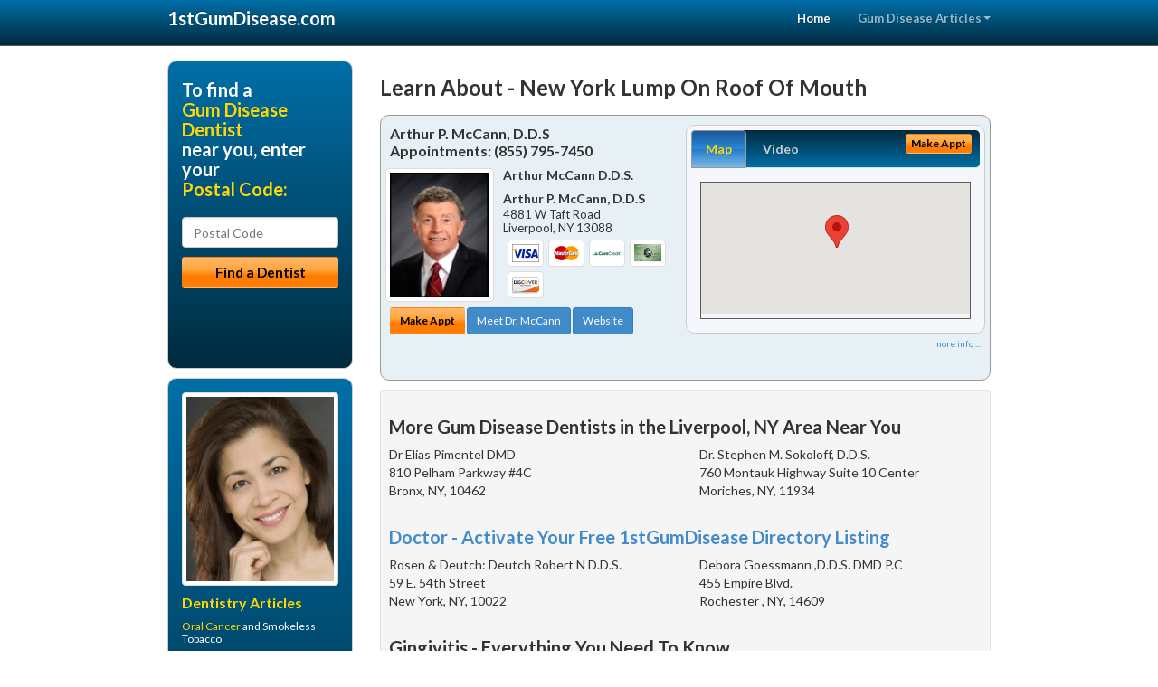

--- FILE ---
content_type: text/html; charset=utf-8
request_url: https://www.1stgumdisease.com/gum-disease/us/new-york/lump-on-roof-of-mouth
body_size: 12452
content:


<!DOCTYPE html>

<html xmlns="http://www.w3.org/1999/xhtml">
<head id="Head1"><meta http-equiv="Content-Type" content="text/html; charset=iso-8859-1" /><meta name="viewport" content="width=device-width, initial-scale=1.0" /><meta http-equiv="X-UA-Compatible" content="IE=edge" /><title>New York Lump On Roof Of Mouth</title>
<link rel="canonical" href="http://www.1stgumdisease.com/virtualpage" /><meta name="robots" content="index, follow, noodp, archive, noydir" />

<meta name="geo.region" content="NY-US" />
<meta name="geo.placename" content="NY" />



    <script type="text/javascript" src="//ajax.googleapis.com/ajax/libs/jquery/1.11.1/jquery.min.js"></script>
    <script type="text/javascript" src="/Content/Flowplayer/flowplayer.min.js"></script>
    <script type='text/javascript' >
        //<![CDATA[
        var _gaq = _gaq || [];        _gaq.push(['_setAccount', 'UA-2271452-16']);        _gaq.push(['_trackPageview']);        (function()        {            var ga = document.createElement('script');            ga.type = 'text/javascript'; ga.async = true;            ga.src = ('https:' == document.location.protocol ? 'https://ssl' : 'http://www') + '.google-analytics.com/ga.js';            var s = document.getElementsByTagName('script')[0]; s.parentNode.insertBefore(ga, s);         })();
        //]]>
    </script>
<meta name="google-site-verification" content="QHYnHhWEhCINOaa15D5RNPI8kYuAU-amSSU0NPCdBgw" />

        <script src="/content/scripts/jquery.expander.min.js"></script>

<link rel="stylesheet" href="//maxcdn.bootstrapcdn.com/bootstrap/3.2.0/css/bootstrap.min.css" /><link rel="stylesheet" href="/content/styles/national/bootstrap-overrides.css" /><link rel="stylesheet" href="/content/styles/national/bootstrap-theme.css" /><link rel="stylesheet" href="/content/styles/national/master.css" /><link href="//fonts.googleapis.com/css?family=Lato:300,400,700,900,300italic,400italic,700italic,900italic" rel="stylesheet" type="text/css" />
    <!--[if lt IE 9]>
      <script src="//html5shim.googlecode.com/svn/trunk/html5.js"></script>
    <![endif]-->

<script async src="//pagead2.googlesyndication.com/pagead/js/adsbygoogle.js"></script>
<script>
    (adsbygoogle = window.adsbygoogle || []).push({
        google_ad_client: "ca-pub-4280788974163449",
        enable_page_level_ads: true
    });
</script>

<meta name="description" content="New York lump on roof of mouth – Find a local dentist near you for help with gingivitis and periodontitis treatment. Find an affordable dentist or periodontist for the healthy gums and perfect smile you deserve. Low cost gum disease treatment with flexible financial and dental insurance plans available." /><meta name="keywords" content="lump on roof of mouth, New York, gingivitis dentist, gum disease" /></head>
<body>
    
    

<div class="navbar navbar-inverse navbar-fixed-top" role="navigation">
        <div class="container">
            <div class="navbar-header">
                <button type="button" class="navbar-toggle pull-right" data-toggle="collapse" data-target=".navbar-ex1-collapse">
                    <span class="sr-only">Toggle navigation</span>
                    <span class="icon-bar"></span>
                    <span class="icon-bar"></span>
                    <span class="icon-bar"></span>
                </button>
                <a href="/" class="navbar-brand"><strong>1stGumDisease.com</strong></a>
            </div>

            <div class="collapse navbar-collapse navbar-ex1-collapse" role="navigation">
                <ul class="nav navbar-nav navbar-right">
                    <li class="active"><a href="/">Home</a></li>
                    <li class="dropdown">
                        <a href="/article-index" class="dropdown-toggle" data-toggle="dropdown">Gum Disease Articles<b class="caret"></b></a>
                        <ul class="dropdown-menu">
        
            <li><a href="/article-index#gumdisease1" >Gingivitis Care</a></li>
        
            <li><a href="/article-index#gumdisease2" >Periodontist</a></li>
        
            <li><a href="/article-index#gumdisease3" >Gum Disease</a></li>
        
            <li><a href="/article-index#gumdisease4" >Bleeding Gums</a></li>
        
                        </ul>
                    </li> 
                </ul>
            </div>
        </div>
    </div>
    
        <div class="container directory-wrapper">
            <div class="row">
                <!-- Features Row -->
                <div class="features_op1_row">
                    <!-- Feature -->
            
<div class="col-sm-9 col-sm-push-3 col-md-9 col-md-push-3">

    <h1 class="city-headline">Learn About - New York Lump On Roof Of Mouth</h1>
    
        
                  
                  

<div class="box-container-card"> 
<div class="row">                   
<div class="col-sm-6 card-left">

  <h2><span itemprop="name">Arthur P. McCann, D.D.S</span><br />
  <span itemprop="telephone">Appointments: <span data-escapptphone="%28%38%35%35%29%20%37%39%35%2d%37%34%35%30" class="_apptphone_">(315) 451-8602</span></span></h2>
<div class="row"> 
<div class="col-xs-4 col-sm-5 card-photo">
    <span itemprop="photo">
    <img alt="Practice Photo" class="img-thumbnail" src="/media/user/11069/35239/McCann,Art13_3993Web-120x150.jpg?t=1B29723B" />
    
</span>
</div> 

<div class="col-xs-8 col-sm-7 card-info">   
<h3><span itemprop="name">Arthur McCann D.D.S.</span></h3>
<h4><span itemprop="name">Arthur P. McCann, D.D.S</span></h4>
<div itemprop="address" itemscope itemtype="http://schema.org/PostalAddress">
 <p><span itemprop="streetAddress">4881 W Taft Road </span></p>
                      <p><span itemprop="addressLocality">Liverpool</span>, 
                          <span itemprop="addressRegion">NY</span> 
                          <span itemprop="postalCode">13088</span></p>                    
</div>
<div itemprop="geo" itemscope itemtype="http://schema.org/GeoCoordinates">
      <meta itemprop="latitude" content="43.121458" />
      <meta itemprop="longitude" content="-76.176115" />
</div>
<div class="card-cc-logos">

    <img alt="accepted credit card" class="img-thumbnail pull-left" src="/media/common/288/Visa_60x40.gif" title="my title" /><img alt="accepted credit card" class="img-thumbnail pull-left" src="/media/common/287/MasterCard_60x40.gif" title="my title" /><img alt="accepted credit card" class="img-thumbnail pull-left" src="/media/common/290/CareCredit_60x40.gif" title="my title" /><img alt="accepted credit card" class="img-thumbnail pull-left" src="/media/common/284/AmEx_60x40.gif" title="my title" /><img alt="accepted credit card" class="img-thumbnail pull-left" src="/media/common/286/Discover_60x40.gif" title="my title" />

</div>  
</div>
</div>  <!-- end row --> 


<div class="row card-buttons"> 
<div class="btn-group btn-group-justified">
<div class="col-xs-12">
<a data-toggle="modal" href="#apptModal1458" class="btn btn-sm orange">Make Appt</a>
<a class="btn btn-sm btn-primary" href="/dentist/arthur-p-mccann-d-d-s/d1458">Meet Dr. McCann</a> 
 
<a class="btn btn-sm btn-primary" href="http://www.liverpooldentist.com" target="_blank">Website</a>
    
</div>
</div>                     
</div>   <!-- end card row buttons --> 

</div>  <!--end card left -->

<div class="col-sm-6 card-right hidden-xs">
<div class="nav-tabs-container">

   <ul class="nav nav-tabs">
      <li class="active"><a data-toggle="tab" href="#tab-map-1458">Map</a></li>

    
      <li><a data-toggle="tab" href="#tab-video-1458">Video</a></li>
        
   </ul>

   <div class="tab-content">
   <div id="tab-map-1458" class="tab-pane active">
       <div class="tab-map-container">
           <iframe src='/GoogleMap/Simple/1458/300px/145px' scrolling='no' frameborder='0' style='border:0px;width:300px;height:145px'></iframe>
 </div>
   </div>

    
   <div id="tab-video-1458" class="tab-pane"> 
        <div id="6566b163aba7481f85cb8881bd9fbf71" data-key="$8964200889995969" style="background-image:url(https://gen4videos.s3.amazonaws.com/Basic-Lumivid-2-2.jpg)"></div>
<script>
  flowplayer(document.getElementById("6566b163aba7481f85cb8881bd9fbf71"), {
    autoplay: false,
    adaptiveRatio: false,
    ratio: 9 / 16,
    splash: true,
    clip: {
      sources: [
        {
          type: "video/mp4",
          src: "http://gen4videos.s3.amazonaws.com/Basic-Lumivid-2.mp4"
        }
      ]
      ,
      subtitles: [
        {
          "default": false, // note the quotes around "default"!
          kind: "subtitles", srclang: "en", label: "English",
          src: "https://gen4videos.s3.amazonaws.com/Basic-Lumivid-2.vtt"
        }
      ]
    }
  });
</script>

   </div>
        
   </div>
    </div>


<a data-toggle="modal" href="#apptModal1458" class="btn btn-xs orange card-tab-button">Make Appt</a>
</div>  <!-- end card right -->
</div>  <!-- end row -->

<div class="row card-bottom">
<div class="col-xs-12 card-bottom">
<div class="panel-group" id="accordion-1458">
  <div class="panel panel-default">
    <div class="panel-heading"> 
        <a class="accordion-toggle" data-toggle="collapse" data-parent="#accordion-1458" href="#collapse-1458">
          more info ...
        </a>
    </div>
    <div id="collapse-1458" class="panel-collapse collapse">
      <div class="panel-body">
<div class="more-info-link">
<h2><a href="/dentist/arthur-p-mccann-d-d-s/d1458">Liverpool Gingivitis Dentist</a> 
</h2>
</div>
<div itemprop="description">
<!-- insert three long-form benefits from the location profile, selected randomly -->

        <p>Dr. Arthur McCann at his Liverpool area dental implants practice offers extensive experience restoring your dental implant crown.</p><p>Our dedicated team uses state-of-the-art materials and techniques for stability and longevity. You'll enjoy the comfort and confidence of natural-looking teeth.</p><p>If you need periodontal therapy, Liverpool area gum disease dentist Dr. Arthur McCann can help. We offer solutions that will soon have you looking and feeling your best.</p><p>Healthy gums are the foundation of a healthy smile. We'll make sure you have both, for your long term oral health.</p><p>Liverpool area Invisalign® dentist Arthur McCann, D.D.S. is happy to provide your new clear braces. At Arthur P. McCann, D.D.S, we want you to have the straight teeth and beautiful smile you desire.</p><p>We're happy to assess your needs create your individual treatment plan for braces. You may be able to have your new Invisalign® aligners sooner than you think!</p><p>With oral conscious sedation, Liverpool area sedation dentist Arthur McCann, D.D.S. is medically able to attend to your dental needs for a longer period of time. This means you can combine all or many of your dental appointments into one. If you are in need of extensive dental work or multiple treatments are necessary, oral sedation dentistry may be the most efficient and hassle-free option for you to consider.</p><p>If you're an adult wondering how to get started with nearly invisible Six Month Smiles® in the Liverpool area, Dr. McCann will be happy to help. We encourage you to ask all the questions you have about how clear braces can straighten your teeth or close gaps in teeth that make you feel uncomfortable.</p><p>Our goal is to design an individual treatment plan for your situation. You'll enjoy the fast results, and the new confidence you'll feel with a bright, healthy smile.</p>

    </div>
<!-- insert all the product logos defined at the location level -->
<div class="city-product-logos">
    <img alt="dental products" class="img-thumbnail" src="/media/common/423/invisalign_footer_logo.gif" title="my title" />

    </div>
</div>
</div>
      </div>
    </div>
  </div>
  </div>

 <!-- Appointment Form Modal -->
<div class="modal fade" id="apptModal1458" tabindex="-1" role="dialog" aria-labelledby="myModalLabel" aria-hidden="true">
    <div class="modal-dialog">
      <div class="modal-content">
        <div class="modal-header">
          <button type="button" class="close" data-dismiss="modal" aria-hidden="true">&times;</button>
          <h4 class="modal-title">Request an Appointment With Arthur P. McCann, D.D.S</h4>
        </div>
        <div class="modal-body">
           <iframe style="border: 0px;" src="/appointment-form?id=1458" width="100%" height = "100%" ></iframe>
        </div>
        <div class="modal-footer">
          <button type="button" class="btn btn-primary" data-dismiss="modal">Close</button>
        </div>
      </div><!-- /.modal-content -->
    </div><!-- /.modal-dialog -->
  </div>

</div> <!-- end col -->

                  
              
<div class="well well-sm">
    <div class="virtual-listings">  
    <h2>More Gum Disease Dentists in the Liverpool, NY Area Near You</h2>
    <div class="row">
        
                <div class="col-md-6">
                    <p> Dr Elias Pimentel DMD<br />
                        810 Pelham Parkway #4C <br />
                        Bronx, NY, 10462<br />
                        </p>
                </div>
            
                <div class="col-md-6">
                    <p>Dr. Stephen M. Sokoloff, D.D.S.<br />
                        760 Montauk Highway Suite 10 Center <br />
                        Moriches, NY, 11934<br />
                        </p>
                </div>
            
    </div>

<h2><a href="//internetdentalalliance.com" target="_blank">Doctor - Activate Your Free 1stGumDisease Directory Listing</a></h2>

<div class="row">
        
                <div class="col-md-6">
                    <p>Rosen & Deutch: Deutch Robert N D.D.S.<br />
                        59 E. 54th Street<br />
                        New York, NY, 10022<br />
                        </p>
                </div>
            
                <div class="col-md-6">
                    <p>Debora Goessmann ,D.D.S. DMD P.C<br />
                        455 Empire Blvd. <br />
                         Rochester , NY, 14609<br />
                        </p>
                </div>
            
    </div>
    </div>

<!-- LTL-Redis:ezN9LXs5fS17bHVtcC1vbi1yb29mLW9mLW1vdXRofXx7M30tezl9LXtOYXRpb25hbERpcmVjdG9yeVZpcnR1YWxQYWdlfS17VmlydHVhbFBhZ2V9LXsvZ3VtLWRpc2Vhc2UvdXMvbmV3LXlvcmsvbHVtcC1vbi1yb29mLW9mLW1vdXRofQ== -->


    <div class="virtual-articles">
        
                <div class="article-item expandable">
                    <h2>Gingivitis - Everything You Need To Know</h2>
                    <img id="ArticleImage" class="img-thumbnail" src="/media/common/211/200x150px_0040.jpg" alt="" />

                    <p>Gingivitis is the most common periodontal disease, affecting 90% of the population. It is an infection of the gums caused by bacteria that form plaque.</p>
<p>In small amounts (when it is newly formed), plaque is invisible and relatively harmless. But when left to accumulate, it increases in volume and the proportion of harmful bacteria grows. These <a href="https://www.1stgumdisease.com/a/1054/gingivitis">gingivitis</a> bacteria release toxins that result in inflammation of the gum tissue and bad breath.</p>
<p>Eventually, the plaque hardens and forms hard deposits called calculus or tartar. If not properly treated, gingivitis may progress to periodontitis, a periodontal disease in which there is loss of the bone that supports the teeth.</p>
<h2>Signs of Gingivitis</h2>
<p>Gingivitis can be identified by red or swollen gums. In some circumstances, the gingivitis can cause bleeding gums when brushing or eating, and there may be bad breath. To diagnose gingivitis, a dentist may probe gently under the gums. In healthy gums, there should not be any bleeding with this gentle probing. A bleeding gum indicates that there is gum inflammation or gingivitis.</p>
<h2>Who's At Risk for Gingivitis?</h2>
<p>Certain people are more susceptible to <a href="https://www.1stgumdisease.com">gingivitis</a>. Stress, smoking and poor nutrition can contribute to the development of gingivitis. Certain medications such as steroids, heart medications, cancer therapy drugs, anti-epilepsy drugs, and anti-depressants also increase the risk for gingivitis.</p>
<p>In the presence of plaque, these medications can lead to gum overgrowth. The enlarged gums can further interfere with oral hygiene, precipitating a vicious cycle of further gum enlargement.</p>
<p>Changes in female hormones can also increase the vulnerability to gingivitis. Adolescent women, pregnant women and women who take hormone replacement or birth control pills also have a greater risk of developing gingivitis.</p>
<p>There are several systemic illnesses that are associated with gingivitis. These include</p>
<ul>
<li>acute leukemia</li>
<li>Addison's disease</li>
<li>diabetes</li>
<li>hemophilia</li>
<li>immunodeficiency diseases (including HIV)</li>
</ul>
<p>The swelling and redness of the gums may be disproportional to the amount of plaque present. To prevent further complications, meticulous plaque control is critical for people with these illnesses.</p>
<h2>Gingivitis Treatment</h2>
<p>For gingivitis treatment, the bacterial plaque and tartar have to be removed from the surfaces of the teeth by a dentist or hygienist. Then, the factors that contribute to plaque retention have to be altered in order to facilitate oral hygiene procedures.</p>
<p>This can involve re-shaping existing restorations or even moving teeth with <a href="https://www.1stbraces.com">braces</a> so that they are not crowded. Essential to the success of the gingivitis treatment is the person's ability to control plaque build-up after initial treatment. Daily brushing and flossing are key to gingivitis prevention and helps prevent bad breath.</p>
<p>If there is a lot of gum inflammation, if the gums are very sensitive, or if there is a lot of tartar buildup, it may be necessary to numb the gums in order to remove the buildup of bacteria underneath the gum margins. If the gum is very inflamed and swollen, it may be necessary to remove some of the excess gum tissue surgically.</p>
<p>Gingivitis is reversible, and with proper gingivitis treatment and maintenance, it can be controlled. However, untreated gingivitis can result in gum defects, bone loss around the teeth, and eventual tooth loss and systemic complications. The best way to prevent gingivitis is by brushing and flossing daily, and by visiting the dentist for a routine cleaning and an examination at least every six months.</p>
<p>By Laura Minsk, DMD</p>

                    
                </div>
            
                <div class="article-item expandable">
                    <h2>Dental Procedure, Pocket Depth Reduction</h2>
                    <img id="ArticleImage" class="img-thumbnail" src="/media/common/206/200x150px_0035.jpg" alt="" />

                    <p>As the bacteria that cause <a href="https://www.1stgumdisease.com">periodontal disease</a> release toxic substances, they trigger the breakdown of gum and bone. The gum then separates from the teeth, forming gaps that are called periodontal pockets. Bacteria settle in these pockets and because they cannot be removed by the patient's daily oral hygiene, they continue to accumulate and reproduce. Without proper treatment, the bacteria will continue to populate these pockets, creating further gum and bone destruction.</p>
<p>The first step in the treatment of periodontal disease involves the removal of the bacteria that inhabit the periodontal pockets in the form of plaque and tartar. The removal of the pocket irritants, scaling and root planing  is combined with <a href="https://www.1stdentalhygiene.com">oral hygiene</a> instructions that are aimed at improving the patient's ability to control plaque and avoid bacteria from re-infecting the periodontal pockets. Several weeks after completion of scaling and root planing, a periodontal re-evaluation should be completed to assess the healing response. If the periodontal pockets do not reduce to below 4 mm and the gums are still unhealthy, surgical treatment may be indicated.</p>
<p>Pocket depth reduction is a term used for a series of different surgical procedures (gingivectomy, flap surgery, osseous surgery). The purpose of these procedures is to gain access to the root surface to effectively remove calculus and to reduce the size of the pockets to help prevent bacteria from settling in.</p>
<p>What to Expect</p>
<p>Pocket depth reduction is done in the dentist's office with local anesthesia (lidocaine). After lifting the gum back, the bacterial plaque and tartar are removed from the root surfaces. It also may be necessary to remove the infected gum tissue and to smooth the bone surface. Stitches (sutures) are placed to aid in healing. The stitches are usually removed five to ten days after the surgery. Follow-up appointments are scheduled as necessary to evaluate healing and plaque control.</p>
<p>Post-surgical discomfort may last a few days and is usually minimal. It can be easily managed with commonly available over-the-counter medications such as aspirin, acetaminophen, or ibuprofen. Patients can expect to follow their normal routine the day after surgery. A dentist will provide special instructions related to diet, exercise, and medications.</p>
<p>After pocket depth reduction, patients may experience heightened tooth sensitivity. This is temporary and usually resolves within a few weeks. There are chemical aids available that help reduce sensitivity.</p>
<p>Some people also may experience looser teeth after <a href="https://www.1stgumdisease.com/a/1051/periodontal-regeneration">periodontal surgery</a>. This also is a transient finding that occurs as part of the normal healing process. With proper plaque control and bite adjustment, the teeth usually tighten up in a few weeks.</p>
<p>Another concern after pocket depth reduction is that the teeth may appear longer and that there are spaces in between the teeth. Actually, longer teeth are the result of periodontal disease, not of periodontal surgery. As periodontal disease infects and destroys the bone that encases the roots, the root surfaces become exposed. They do not appear exposed because they are covered by the inflamed, swollen gums that form the periodontal pocket. Without proper treatment, the periodontal pockets continue to deepen, giving way to more infection, bone loss, and eventually tooth loss and systemic complications.</p>
<p>There are treatments that can help improve esthetics after periodontal treatment. In addition to periodontal plastic surgery procedures, orthodontic tooth movement (braces) or restorative treatment (crown and bridges) can help create a more pleasing smile line.</p>
<p>Benefits</p>
<p>If periodontal pockets do not resolve after scaling and root planing, a dentist may recommend pocket depth reduction. Whether a dentist performs a gingivectomy, periodontal flap surgery, or osseous surgery, the patient will benefit from the reduction in pocket depth and the reattachment of the gums to the root surface. Pocket depth reduction, when followed by supportive periodontal treatment, is a predictable procedure that can help keep teeth healthy and reduce the risk of serious health problems related to periodontal disease. If a general dentist does not frequently do surgeries, he or she may refer the individual to a periodontist that specializes in this technique.</p>
<p>By Laura Minsk, DMD</p>

                    <div class="author-box">
                        <!-- if the article has no author, display the following author box -->
                        <!-- there is really no need to use variable content here since only one. Just inline the html. -->
                        <img src="/content/images/Jim-4.jpg" style="width:40px;" alt="Jim Du Molin" />
                        <p><a href="https://plus.google.com/111631360758184447347/about?rel=author" onclick="javascript:_gaq.push(['_trackEvent','outbound-article','http://plus.google.com']);">+Jim Du Molin</a> is a leading Internet search expert helping individuals and families connect with the right dentist in their area. Visit his <a href="/author">author page</a>.</p>
                    </div>
                </div>
            
    </div>
</div>




</div>

    


            
    

<div class="col-sm-3 col-sm-pull-9 hidden-xs">
       <div class="box-container-form">
       <h3>To find a<br /><span class="gold">Gum Disease Dentist</span><br />near you, enter your<br /><span class="gold">Postal Code:</span></h3>
                        <form role="form" method="get" action="/search">
                        <input class="form-control" type="text" placeholder="Postal Code" name="q">
                        <input type="submit" value="Find a Dentist" class="btn btn-sm btn-block orange">
                        </form>
 <div class="bbbgplus-side">
<!-- Removed G+ Logo - VM 2017-06-21
<a href="https://plus.google.com/+1stgumdisease" rel="publisher" class="pull-right hidden-sm" target="_blank">
    <img src="https://ssl.gstatic.com/images/icons/gplus-32.png" alt="" style="border:none;padding:0;margin:0;" />
</a> 
-->
<iframe src="//seal-goldengate.bbb.org/logo/rbhzbus/iframe/internet-dental-alliance-58460.html" width="100" height="38" frameborder="0" marginwidth="0" marginheight="0" scrolling="no"></iframe>
</div> 
</div>

<div class="box-container-articles">
<img id="Image1" class="img-thumbnail" src="/media/common/9662/200x250-027.jpg" alt="" />                              
<h3>Dentistry Articles</h3>
<div class="articles-sidebar">
        
            <p><a href="https://www.1stdentalhygiene.com/a/378/oral-health">Oral Cancer</a> and Smokeless Tobacco</p>
        
            <p>How the Success Rate Is Related To Possible <a href="https://www.1stdentalimplants.com/a/274/dental-implant">Dental Implant</a> Complications</p>
        
            <p>I Had a Root Canal and Now My Tooth Is Dark. How Can I Get My <a href="https://www.1stcosmeticdentist.com/a/262/bright-smile">Bright Smile</a> Back?</p>
        
            <p>Dental Care and <a href="https://www.1stpediatricdentist.com/a/405/baby-teeth">Baby Teeth</a>, Something To Smile About</p>
        
            <p>Teeth Whitening and Bleaching: Advanced Techniques for Bright, <a href="https://www.1sttoothwhitening.com/a/362/teeth-whitening">White Teeth</a></p>
        
            <p>Forks are for Eating:  <a href="https://www.1stdentalhygiene.com/a/82/dental-hygiene">Dental Hygiene</a> Across the Pond</p>
        
</div>
 </div>

<br />

<!-- Start -->
<script async src="//pagead2.googlesyndication.com/pagead/js/adsbygoogle.js"></script>
<!-- VirtualPage-LeftBar -->
<ins class="adsbygoogle"
     style="display:inline-block;width:205px;height:300px"
     data-ad-client="ca-pub-4280788974163449"
     data-ad-slot="4950332411"></ins>
<script>
(adsbygoogle = window.adsbygoogle || []).push({});
</script>
<!-- End --> 



  <div class="modal fade" id="top15Modal" tabindex="-1" role="dialog" aria-labelledby="myModalLabel" aria-hidden="true">
    <div class="modal-dialog">
      <div class="modal-content">
        <div class="modal-header">
          <button type="button" class="close" data-dismiss="modal" aria-hidden="true">&times;</button>
          <h4 class="modal-title">Top 15 Things To Know Before You Select a Dentist</h4>
        </div>
        <div class="modal-body">
           <iframe style="border: 0px;" src="/top15" width="100%" height = "100%" ></iframe>
        </div>
        <div class="modal-footer">
          <button type="button" class="btn btn-primary" data-dismiss="modal">Close</button>
        </div>
      </div><!-- /.modal-content -->
    </div><!-- /.modal-dialog -->
  </div><!-- /.modal -->


 </div>

                </div>
            </div>
        </div>
    
    

<footer id="footer">
        <div class="container">            
            <div class="row credits">
                <div class="col-md-12">                    
                    <div class="row copyright">
                        <div class="col-md-12">
                        <h4>To find a Gum Disease Dentist near you, enter your postal code below.</h4>
                        <div class="footer-form">
                        <form role="form" method="get" action="/search">
                        <input class="form-control" type="text" placeholder="Enter Your Postal Code Here" name="q">
                        <input type="submit" value="Click Here To Find a Dentist" class="btn btn-md btn-block orange">
                        </form>
                        </div>
                        
<p>&copy; 2026, Internet Dental Alliance, Inc. All Rights Reserved.<br /><a href="/about">About Us</a> - <a href="/article-index">About Gum Disease Dentistry</a> - <a href="/terms" rel="nofollow">Terms of Service Agreement</a> - <a href="/privacy" rel="nofollow">Privacy Policy</a> - <a href="/privacy#AccessibilityStatement" rel="nofollow">Accessibility Statement</a> - <a href="https://www.internetdentalalliance.com" target="_blank">Doctor Registration</a></p>
         </div>
                    </div>
                </div>            
            </div>
        </div>
    </footer>

    <script>
        $(document).ready(function () {
            $('div.expandable').expander({
                slicePoint: 300
            });
        });
</script>  

 
    
<script type="text/javascript">
$("._apptphone_").replaceWith(function () {{ return unescape($(this).attr("data-escapptphone")); }});
</script>

<!-- Scripts -->       
<script type="text/javascript" src="//maxcdn.bootstrapcdn.com/bootstrap/3.2.0/js/bootstrap.min.js"></script>
</body>
</html>

--- FILE ---
content_type: text/html; charset=utf-8
request_url: https://www.google.com/recaptcha/api2/aframe
body_size: 268
content:
<!DOCTYPE HTML><html><head><meta http-equiv="content-type" content="text/html; charset=UTF-8"></head><body><script nonce="0Y9uDw5lVBxFkyVoUWlPlg">/** Anti-fraud and anti-abuse applications only. See google.com/recaptcha */ try{var clients={'sodar':'https://pagead2.googlesyndication.com/pagead/sodar?'};window.addEventListener("message",function(a){try{if(a.source===window.parent){var b=JSON.parse(a.data);var c=clients[b['id']];if(c){var d=document.createElement('img');d.src=c+b['params']+'&rc='+(localStorage.getItem("rc::a")?sessionStorage.getItem("rc::b"):"");window.document.body.appendChild(d);sessionStorage.setItem("rc::e",parseInt(sessionStorage.getItem("rc::e")||0)+1);localStorage.setItem("rc::h",'1768931341564');}}}catch(b){}});window.parent.postMessage("_grecaptcha_ready", "*");}catch(b){}</script></body></html>